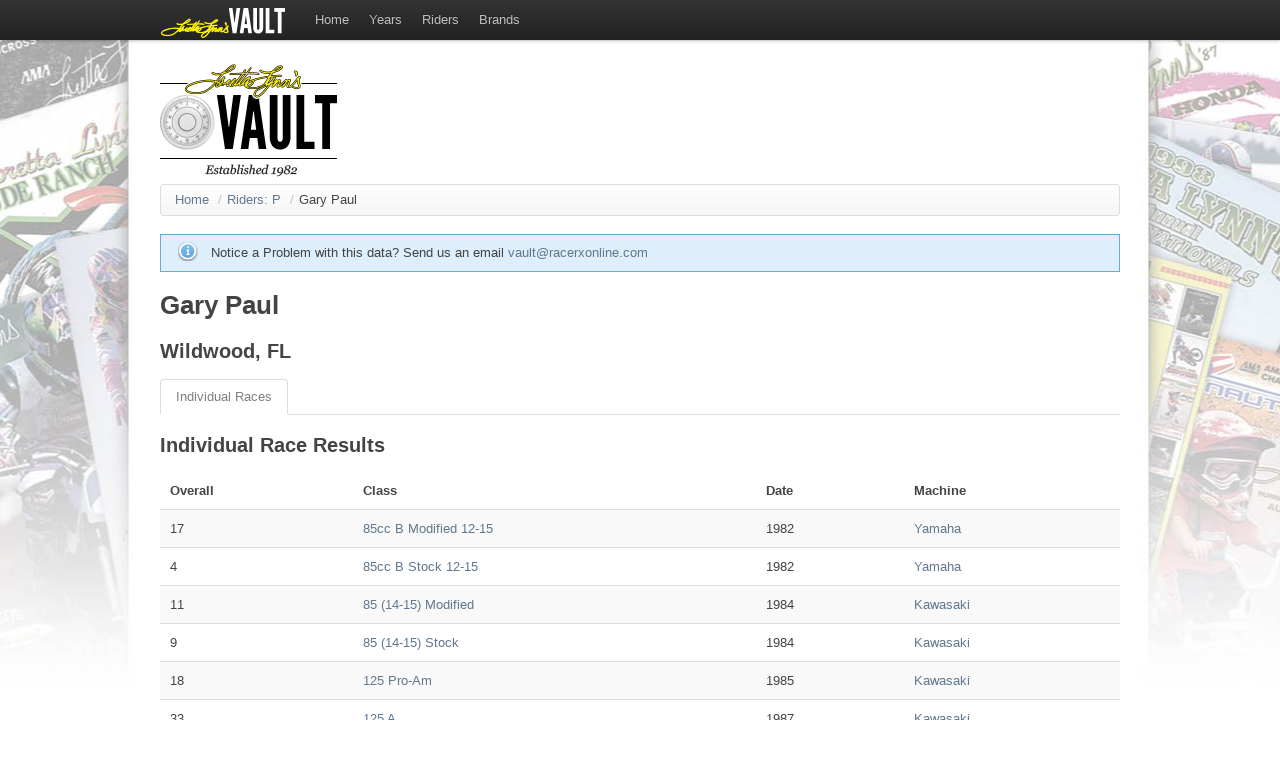

--- FILE ---
content_type: text/html; charset=UTF-8
request_url: https://llvault.racerxonline.com/rider/gary-paul/races?ajax
body_size: 2514
content:
  <!doctype html> <!--[if lt IE 7]><html class="no-js ie6" lang=en><![endif]--> <!--[if IE 7]><html class="no-js ie7" lang=en><![endif]--> <!--[if IE 8]><html class="no-js ie8" lang=en><![endif]--> <!--[if gt IE 8]><!--> <html class=no-js lang=en> <!--<![endif]--> <head> <meta charset=utf-8><script>
window.dataLayer = window.dataLayer ||[];
function gtag(){dataLayer.push(arguments);}
gtag('consent','default',{
	'ad_storage':'denied',
	'analytics_storage':'denied',
	'ad_user_data':'denied',
	'ad_personalization':'denied',
 	'wait_for_update': 500
});
gtag("set", "ads_data_redaction", true);
</script><script src="https://cmp.osano.com/AzyhUwTyptAP54U9F/614af648-a5fe-45da-b615-5ddd9127f212/osano.js" data-cfasync="false"></script><title>Gary Paul - The Loretta Lynn's Vault - Amateur Motocross Results</title> <meta name="description" content="All the results from the AMA Amateur National Motocross Championship at Loretta Lynn's"> <meta name="keywords" content="loretta lynn's amateur motocross mx national championship results historical history"> <meta name=author content=""> <meta name=language content=en> <meta name="copyright" content="Copyright ©2026"> <link type="text/plain" rel=author href="/humans.txt"> <meta name="robots" content="index,follow"> <meta name=viewport content="width=device-width, initial-scale=1.0"> <link rel="canonical" href="https://llvault.racerxonline.com/rider/gary-paul/races"> <link rel=stylesheet href='/css/4b22194b2abd5c4c6552b0bbddbf14d1958be442.css'>  <link rel=image_src type="image/jpeg" href="/images/logo/logo.png"> <script src="/js/libs/modernizr-2.0.6.min.js"></script> <meta name=google-site-verification content=lVhT5SFkt4wz4UtD9JIIcv5oSEzzDk_fiS1OGOtlbAs> <script async src="https://securepubads.g.doubleclick.net/tag/js/gpt.js"></script><script>window.googletag = window.googletag || {cmd: []};</script> <script type='text/javascript'>googletag.cmd.push(function(){var a=googletag.pubads().display("/1060327/MXSPResultsLeaderboard",[728,90],"leaderboard");var b=googletag.pubads().display("/1060327/MXSPResultsHalfpage",[300,600],"halfpage");googletag.enableServices()});</script> </head> <body>  <header class=topbar> <div class=wrapper> <a class=brand href="/"><img src="/images/logos/the-vault_sm.png" alt="The Vault"></a> <nav> <ul class=nav>  <li><a title="Return Home" href="/">Home</a>  </li>  <li><a title="Races by Year" href="/1982/intro">Years</a>  <div class=sub> <div class=well>   <a class="btn" href="/1982/intro">1982</a>    <a class="btn" href="/1983/intro">1983</a>    <a class="btn" href="/1984/intro">1984</a>    <a class="btn" href="/1985/intro">1985</a>    <a class="btn" href="/1986/intro">1986</a>    <a class="btn" href="/1987/intro">1987</a>    <a class="btn" href="/1988/intro">1988</a>    <a class="btn" href="/1989/intro">1989</a>    <a class="btn" href="/1990/intro">1990</a>    <a class="btn" href="/1991/intro">1991</a>    <a class="btn" href="/1992/intro">1992</a>    <a class="btn" href="/1993/intro">1993</a>    <a class="btn" href="/1994/intro">1994</a>    <a class="btn" href="/1995/intro">1995</a>    <a class="btn" href="/1996/intro">1996</a>    <a class="btn" href="/1997/intro">1997</a>    <a class="btn" href="/1998/intro">1998</a>    <a class="btn" href="/1999/intro">1999</a>    <a class="btn" href="/2000/intro">2000</a>    <a class="btn" href="/2001/intro">2001</a>    <a class="btn" href="/2002/intro">2002</a>    <a class="btn" href="/2003/intro">2003</a>    <a class="btn" href="/2004/intro">2004</a>    <a class="btn" href="/2005/intro">2005</a>    <a class="btn" href="/2006/intro">2006</a>    <a class="btn" href="/2007/intro">2007</a>    <a class="btn" href="/2008/intro">2008</a>    <a class="btn" href="/2009/intro">2009</a>    <a class="btn" href="/2010/intro">2010</a>    <a class="btn" href="/2011/intro">2011</a>    <a class="btn" href="/2012/intro">2012</a>    <a class="btn" href="/2013/intro">2013</a>    <a class="btn" href="/2014/intro">2014</a>    <a class="btn" href="/2015/intro">2015</a>    <a class="btn" href="/2016/intro">2016</a>    <a class="btn" href="/2017/intro">2017</a>    <a class="btn" href="/2018/intro">2018</a>    <a class="btn" href="/2019/intro">2019</a>    <a class="btn" href="/2020/intro">2020</a>    <a class="btn" href="/2021/intro">2021</a>    <a class="btn" href="/2022/intro">2022</a>    <a class="btn" href="/2023/intro">2023</a>    <a class="btn" href="/2024/intro">2024</a>   </div> </div>  </li>  <li><a title="Alphabetical list of Riders" href="/riders">Riders</a>  <div class=sub> <div class=well>   <a class="btn" href="/riders/a">A</a>    <a class="btn" href="/riders/b">B</a>    <a class="btn" href="/riders/c">C</a>    <a class="btn" href="/riders/d">D</a>    <a class="btn" href="/riders/e">E</a>    <a class="btn" href="/riders/f">F</a>    <a class="btn" href="/riders/g">G</a>    <a class="btn" href="/riders/h">H</a>    <a class="btn" href="/riders/i">I</a>    <a class="btn" href="/riders/j">J</a>    <a class="btn" href="/riders/k">K</a>    <a class="btn" href="/riders/l">L</a>    <a class="btn" href="/riders/m">M</a>    <a class="btn" href="/riders/n">N</a>    <a class="btn" href="/riders/o">O</a>    <a class="btn" href="/riders/p">P</a>    <a class="btn" href="/riders/q">Q</a>    <a class="btn" href="/riders/r">R</a>    <a class="btn" href="/riders/s">S</a>    <a class="btn" href="/riders/t">T</a>    <a class="btn" href="/riders/u">U</a>    <a class="btn" href="/riders/v">V</a>    <a class="btn" href="/riders/w">W</a>    <a class="btn" href="/riders/x">X</a>    <a class="btn" href="/riders/y">Y</a>    <a class="btn" href="/riders/z">Z</a>   </div> </div>  </li>  <li><a title="Alphabetical list of Brands" href="/brands">Brands</a>  </li>  </ul> </nav> </div> </header> <div id=container> <a id=logo href="/"><img src="/images/logos/the-vault.png" alt="The Vault - 40 Years of American Motocross"></a> <div id=leaderboard></div> <div id=main role=page class=clearfix>  <ul class="breadcrumb"><li><a href="/">Home</a> <span class="divider">/</span></li><li><a href="/riders/p">Riders: P</a> <span class="divider">/</span></li><li class="active">Gary Paul</li></ul> <div id=message class=info>Notice a Problem with this data? Send us an email <a href="mailto:vault@racerxonline.com?subject=Error: Gary Paul - The Loretta Lynn's Vault - Amateur Motocross Results">vault@racerxonline.com</a></div> <div> <h1>Gary Paul</h1> <h2> Wildwood,  FL </h2> <ul class=tabs> <li class=active><a href="/rider/gary-paul/races">Individual Races</a></li> </ul> <h2>Individual Race Results</h2> <table class="sortable_rider zebra-striped"> <thead> <tr> <th>Overall</th> <th>Class</th> <th>Date</th> <th>Machine</th> </tr> </thead> <tbody>  <tr class="ll"> <td>17</td> <td><a href="/1982/85cc-b-modified-12-15">85cc B Modified 12-15</a> <span class=hidden>ll85cc B Modified 12-15</span></td> <td class=sorter-simpleDate>1982</td> <td><a href="/brand/yamaha">Yamaha </a></td> </tr>  <tr class="ll"> <td>4</td> <td><a href="/1982/85cc-b-stock-12-15">85cc B Stock 12-15</a> <span class=hidden>ll85cc B Stock 12-15</span></td> <td class=sorter-simpleDate>1982</td> <td><a href="/brand/yamaha">Yamaha </a></td> </tr>  <tr class="ll"> <td>11</td> <td><a href="/1984/85-14-15-modified">85 (14-15) Modified</a> <span class=hidden>ll85 (14-15) Modified</span></td> <td class=sorter-simpleDate>1984</td> <td><a href="/brand/kawasaki">Kawasaki </a></td> </tr>  <tr class="ll"> <td>9</td> <td><a href="/1984/85-14-15-stock">85 (14-15) Stock</a> <span class=hidden>ll85 (14-15) Stock</span></td> <td class=sorter-simpleDate>1984</td> <td><a href="/brand/kawasaki">Kawasaki </a></td> </tr>  <tr class="ll"> <td>18</td> <td><a href="/1985/125-pro-am">125 Pro-Am</a> <span class=hidden>ll125 Pro-Am</span></td> <td class=sorter-simpleDate>1985</td> <td><a href="/brand/kawasaki">Kawasaki </a></td> </tr>  <tr class="ll"> <td>33</td> <td><a href="/1987/125-a">125 A</a> <span class=hidden>ll125 A</span></td> <td class=sorter-simpleDate>1987</td> <td><a href="/brand/kawasaki">Kawasaki </a></td> </tr>  <tr class="ll"> <td>37</td> <td><a href="/1987/125-pro-am">125 Pro-Am</a> <span class=hidden>ll125 Pro-Am</span></td> <td class=sorter-simpleDate>1987</td> <td><a href="/brand/kawasaki">Kawasaki </a></td> </tr>  <tr class="ll"> <td>34</td> <td><a href="/1990/125-a-modified">125 A Modified</a> <span class=hidden>ll125 A Modified</span></td> <td class=sorter-simpleDate>1990</td> <td><a href="/brand/honda">Honda </a></td> </tr>  <tr class="ll"> <td>42</td> <td><a href="/1990/250-a-modified">250 A Modified</a> <span class=hidden>ll250 A Modified</span></td> <td class=sorter-simpleDate>1990</td> <td><a href="/brand/honda">Honda </a></td> </tr>  </tbody> </table> </div> <div id=halfpage style="display: none"></div> </div> <footer> <div id=copyright> &copy;2026 <a href="http://www.filterpubs.com" target=blank>Filter Publications LLC</a>. All Rights Reserved.<br><a href="https://racerxonline.com/privacy-policy" target="_blank">Privacy Policy</a> | <a href="#" onclick="Osano.cm.showDrawer('osano-cm-dom-info-dialog-open')">Cookie Preferences</a> | <a href="#" onclick="Osano.cm.showDoNotSell()">Do Not Sell or Share My Personal Information</a><br></div> <div id=authorship> designed at: <a href="http://www.impulsestudios.ca" target=_blank><img width=22 height=26 src="/images/logos/impulse-studios.png" alt="Website Design">Impulse Studios</a> </div> </footer> </div> <script src="//ajax.googleapis.com/ajax/libs/jquery/1.7.1/jquery.min.js"></script> <script>window.jQuery||document.write("<script src='/js/libs/jquery-1.7.1.min.js'>\x3C/script>");</script> <script defer src='/js/960d99efa2884c95dedf94271ee8cbe436042b4e.js'></script>  <script async src="https://www.googletagmanager.com/gtag/js?id=G-1QNM89F1R6"></script><script>gtag('js', new Date());gtag('config', 'G-1QNM89F1R6');</script> <!--[if lt IE 7 ]><script src="//ajax.googleapis.com/ajax/libs/chrome-frame/1.0.3/CFInstall.min.js"></script> <script>window.attachEvent("onload",function(){CFInstall.check({mode:"overlay"})});</script><![endif]--> </body> </html>

--- FILE ---
content_type: text/html; charset=utf-8
request_url: https://www.google.com/recaptcha/api2/aframe
body_size: 268
content:
<!DOCTYPE HTML><html><head><meta http-equiv="content-type" content="text/html; charset=UTF-8"></head><body><script nonce="MwCkwGeeR_57IdLUxTVBiw">/** Anti-fraud and anti-abuse applications only. See google.com/recaptcha */ try{var clients={'sodar':'https://pagead2.googlesyndication.com/pagead/sodar?'};window.addEventListener("message",function(a){try{if(a.source===window.parent){var b=JSON.parse(a.data);var c=clients[b['id']];if(c){var d=document.createElement('img');d.src=c+b['params']+'&rc='+(localStorage.getItem("rc::a")?sessionStorage.getItem("rc::b"):"");window.document.body.appendChild(d);sessionStorage.setItem("rc::e",parseInt(sessionStorage.getItem("rc::e")||0)+1);localStorage.setItem("rc::h",'1769797439951');}}}catch(b){}});window.parent.postMessage("_grecaptcha_ready", "*");}catch(b){}</script></body></html>

--- FILE ---
content_type: application/javascript; charset=utf-8
request_url: https://fundingchoicesmessages.google.com/f/AGSKWxUV8uwSTcuHbWQBP25jMPW-6FmwtQCkAiN6hF4BuLAktNFjl5L4z8V65g98NmLfJ1Vcre3HM-htA9kDQtOpRtgy8KgzF3w3HDhTke73BptlaGCFzL8l7NDmowYpT-kv0Ty4zi3gVQo11gE0vGxZyf426a7yrdCsPYE7xdeZTiZb_XQ7muwQR7Sj84HX/_/adrequests._468x90_/adtonomy.?advtile=/masonad.gif
body_size: -1286
content:
window['c5200ae0-0460-4560-aedb-da4f5cd1827f'] = true;